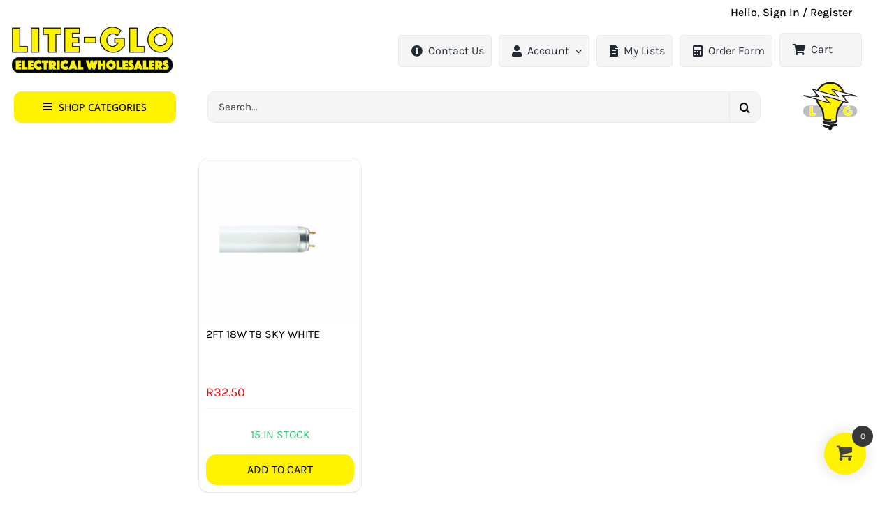

--- FILE ---
content_type: text/css; charset=utf-8
request_url: https://www.liteglo.co.za/wp-content/cache/min/1/wp-content/plugins/woo-fly-cart/assets/css/fonts.css?ver=1768383424
body_size: -48
content:
@font-face{font-family:'woofc';src:url(../../../../../../../../plugins/woo-fly-cart/assets/fonts/woofc.eot);src:url('../../../../../../../../plugins/woo-fly-cart/assets/fonts/woofc.eot#iefix') format('embedded-opentype'),url(../../../../../../../../plugins/woo-fly-cart/assets/fonts/woofc.ttf) format('truetype'),url(../../../../../../../../plugins/woo-fly-cart/assets/fonts/woofc.woff) format('woff'),url('../../../../../../../../plugins/woo-fly-cart/assets/fonts/woofc.svg#woofc') format('svg');font-weight:400;font-style:normal;font-display:swap}[class^="woofc-icon-"],[class*=" woofc-icon-"]{font-family:'woofc'!important;speak:none;font-style:normal;font-weight:400;font-variant:normal;text-transform:none;line-height:1;-webkit-font-smoothing:antialiased;-moz-osx-font-smoothing:grayscale}.woofc-icon-loading:before{content:"\e90c"}.woofc-icon-cart11:before{content:"\e903"}.woofc-icon-cart12:before{content:"\e904"}.woofc-icon-cart13:before{content:"\e905"}.woofc-icon-cart14:before{content:"\e906"}.woofc-icon-cart15:before{content:"\e907"}.woofc-icon-cart16:before{content:"\e908"}.woofc-icon-loading1:before{content:"\f01e"}.woofc-icon-loading2:before{content:"\f021"}.woofc-icon-icon1:before{content:"\f06b"}.woofc-icon-loading8:before{content:"\f110"}.woofc-icon-loading3:before{content:"\e97a"}.woofc-icon-loading4:before{content:"\e97b"}.woofc-icon-loading5:before{content:"\e97e"}.woofc-icon-loading6:before{content:"\e97f"}.woofc-icon-loading7:before{content:"\e981"}.woofc-icon-loading9:before{content:"\e982"}.woofc-icon-loading10:before{content:"\e983"}.woofc-icon-loading11:before{content:"\e984"}.woofc-icon-icon2:before{content:"\e99f"}.woofc-icon-cart1:before{content:"\e900"}.woofc-icon-loading12:before{content:"\e90f"}.woofc-icon-loading13:before{content:"\e910"}.woofc-icon-cart2:before{content:"\e901"}.woofc-icon-shopping-bag:before{content:"\e911"}.woofc-icon-cart3:before{content:"\e902"}.woofc-icon-cart4:before{content:"\e909"}.woofc-icon-cart5:before{content:"\e854"}.woofc-icon-loading14:before{content:"\e863"}.woofc-icon-icon3:before{content:"\e5cd"}.woofc-icon-icon4:before{content:"\e313"}.woofc-icon-icon5:before{content:"\e314"}.woofc-icon-icon6:before{content:"\e315"}.woofc-icon-icon7:before{content:"\e316"}.woofc-icon-cart6:before{content:"\e8cc"}.woofc-icon-cart7:before{content:"\e8cb"}.woofc-icon-loading15:before{content:"\e058"}.woofc-icon-loading16:before{content:"\e080"}.woofc-icon-cart8:before{content:"\e106"}.woofc-icon-icon8:before{content:"\e114"}.woofc-icon-icon9:before{content:"\e115"}.woofc-icon-icon10:before{content:"\e117"}.woofc-icon-cart9:before{content:"\e90a"}.woofc-icon-cart10:before{content:"\e90b"}.woofc-icon-loading17:before{content:"\e912"}